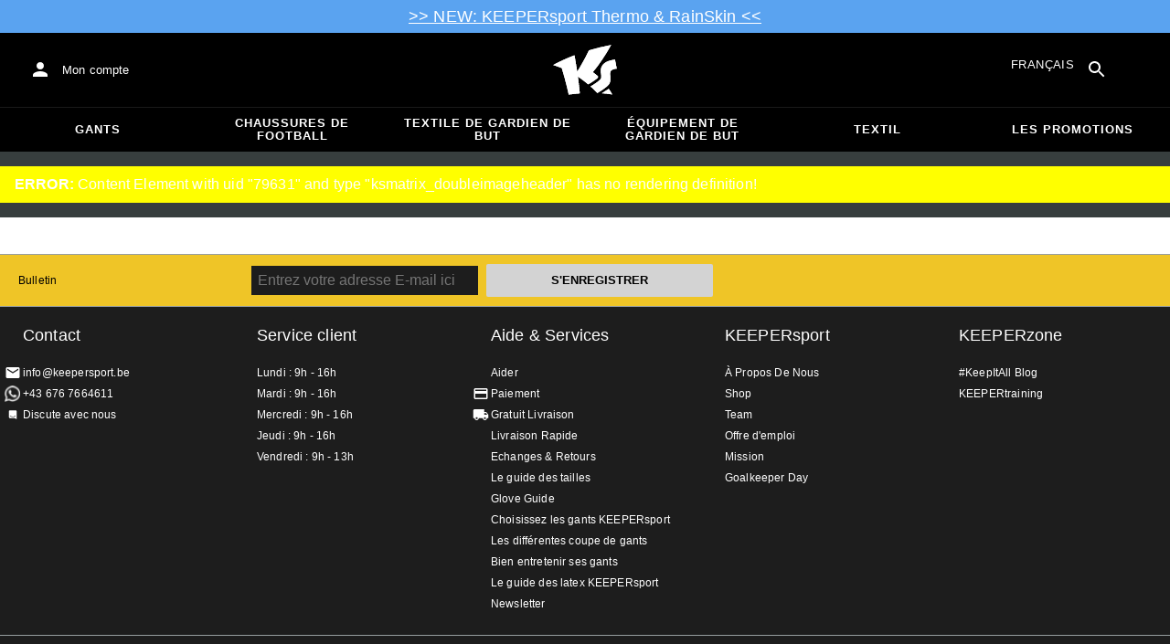

--- FILE ---
content_type: text/javascript
request_url: https://www.keepersport.be/dist/assets/Close-Dvpzt1dj.js
body_size: 47
content:
import"./index-CXlflqCc.js";import{c as o}from"./createSvgIcon-BdvxM5SP.js";import{j as r}from"./client-C-Tgil48.js";const e=o(r.jsx("path",{d:"M19 6.41L17.59 5 12 10.59 6.41 5 5 6.41 10.59 12 5 17.59 6.41 19 12 13.41 17.59 19 19 17.59 13.41 12z"}),"Close");export{e as C};


--- FILE ---
content_type: application/javascript
request_url: https://static-assets.keepersport.net/dist/assets/dividerClasses-AeoERw77.js
body_size: 124
content:
import{m as t,o as e}from"./ButtonBase-CfsUvXJH.js";function l(i){return e("MuiDivider",i)}const s=t("MuiDivider",["root","absolute","fullWidth","inset","middle","flexItem","light","vertical","withChildren","withChildrenVertical","textAlignRight","textAlignLeft","wrapper","wrapperVertical"]);export{s as d,l as g};


--- FILE ---
content_type: text/javascript
request_url: https://www.keepersport.be/dist/assets/wrong-domain-RiXl8kF5.js
body_size: 2766
content:
import{c}from"./dom-utils-CZS0UOKb.js";import{a as h}from"./notNull-B_5z1sAP.js";import{G as p}from"./operations-BbAGWcwK.js";import{c as m,g as u}from"./getEndpoint-CzrsbNbq.js";import{t as g}from"./tuple-QYjjHsyZ.js";import"./index-DUrpPFqB.js";import"./tslib.es6-SmB5sQVp.js";class b{constructor(e,r){this.cache=e,this.serializer=r}async get(e){return this.serializer.deserialize(await this.cache.get(e))}has(e){return this.cache.has(e)}async set(e,r){const s=await this.serializer.serialize(r);return this.cache.set(e,s)}async remove(e){await this.cache.remove(e)}}class v{constructor(e){this.storage=e}get(e){const r=this.storage.getItem(e);if(r===null)throw new Error(`Could not find a cache entry for "${e}".`);return Promise.resolve(r)}has(e){return Promise.resolve(this.storage.getItem(e)!==null)}set(e,r){return this.storage.setItem(e,r),Promise.resolve()}remove(e){return this.storage.removeItem(e),Promise.resolve()}}var w=" daum[ /]| deusu/| yadirectfetcher|(?:^|[^g])news(?!sapphire)|(?<! (?:channel/|google/))google(?!(app|/google| pixel))|(?<! cu)bots?(?:\\b|_)|(?<!(?:lib))http|(?<![hg]m)score|@[a-z][\\w-]+\\.|\\(\\)|\\.com\\b|\\btime/|^<|^[\\w \\.\\-\\(?:\\):]+(?:/v?\\d+(?:\\.\\d+)?(?:\\.\\d{1,10})*?)?(?:,|$)|^[^ ]{50,}$|^\\d+\\b|^\\w*search\\b|^\\w+/[\\w\\(\\)]*$|^active|^ad muncher|^amaya|^avsdevicesdk/|^biglotron|^bot|^bw/|^clamav[ /]|^client/|^cobweb/|^custom|^ddg[_-]android|^discourse|^dispatch/\\d|^downcast/|^duckduckgo|^facebook|^getright/|^gozilla/|^hobbit|^hotzonu|^hwcdn/|^jeode/|^jetty/|^jigsaw|^microsoft bits|^movabletype|^mozilla/5\\.0\\s[a-z\\.-]+$|^mozilla/\\d\\.\\d \\(compatible;?\\)$|^mozilla/\\d\\.\\d \\w*$|^navermailapp|^netsurf|^offline|^owler|^php|^postman|^python|^rank|^read|^reed|^rest|^rss|^snapchat|^space bison|^svn|^swcd |^taringa|^thumbor/|^track|^valid|^w3c|^webbandit/|^webcopier|^wget|^whatsapp|^wordpress|^xenu link sleuth|^yahoo|^yandex|^zdm/\\d|^zoom marketplace/|^{{.*}}$|adscanner/|analyzer|archive|ask jeeves/teoma|bit\\.ly/|bluecoat drtr|browsex|burpcollaborator|capture|catch|check\\b|checker|chrome-lighthouse|chromeframe|classifier|cloudflare|convertify|crawl|cypress/|dareboost|datanyze|dejaclick|detect|dmbrowser|download|evc-batch/|exaleadcloudview|feed|firephp|functionize|gomezagent|headless|httrack|hubspot marketing grader|hydra|ibisbrowser|images|infrawatch|insight|inspect|iplabel|ips-agent|java(?!;)|jsjcw_scanner|library|linkcheck|mail\\.ru/|manager|measure|neustar wpm|node|nutch|offbyone|optimize|pageburst|pagespeed|parser|perl|phantomjs|pingdom|powermarks|preview|proxy|ptst[ /]\\d|reputation|resolver|retriever|rexx;|rigor|rss\\b|scanner\\.|scrape|server|sogou|sparkler/|speedcurve|spider|splash|statuscake|supercleaner|synapse|synthetic|tools|torrent|trace|transcoder|url|virtuoso|wappalyzer|webglance|webkit2png|whatcms/|zgrab",f=/bot|crawl|http|lighthouse|scan|search|spider/i,n;function y(){if(n instanceof RegExp)return n;try{n=new RegExp(w,"i")}catch{n=f}return n}function k(t){return!!t&&y().test(t)}const z=()=>k(navigator.userAgent);class S{constructor(e,r){this.replacer=e,this.reviver=r}deserialize(e){return Promise.resolve(JSON.parse(e,this.reviver))}serialize(e){return Promise.resolve(JSON.stringify(e,this.replacer))}}const P=()=>c("div",{class:"dialog-backdrop"}),I=t=>c("div",{class:"dialog"},t);class x{constructor(e){this.message=e}positiveButton;negativeButton;messageIsHtml=!1;backdrop;show(){if(this.isShown)return;const e=P(),r=I(e),s=c("p",{},r);s[this.messageIsHtml?"innerHTML":"innerText"]=this.message;const a=c("div",{class:"actions"},r);this.buttons.forEach(o=>{const i=c("button",{},a);i.innerText=o.label,o.onClick!==void 0&&i.addEventListener("click",o.onClick)}),document.body.appendChild(e),this.backdrop=e}close(){if(this.backdrop===void 0)return;const e=this.backdrop.parentElement;e!==null&&e.removeChild(this.backdrop)}get buttons(){return[this.negativeButton,this.positiveButton].filter(e=>e!==void 0)}get isShown(){return this.backdrop!==void 0}}class E{constructor(e,r,s){this.provider=e,this.cache=r,this.cacheKey=s}async loadShippingInformation(){if(await this.cache.has(this.cacheKey))return this.cache.get(this.cacheKey);const e=this.provider.loadShippingInformation();return e.then(r=>this.cache.set(this.cacheKey,r)),e}}class L{#e;constructor(e){this.#e=e}async loadShippingInformation(){const{data:e,errors:r}=await this.#e.query({query:p,variables:{locale:navigator.language.substr(0,2)}});if(r!==void 0)throw new Error(r.map(({message:i})=>i).join(", "));const s=e.myPredictedLocation?.country?.code??void 0,a=e.myPredictedLocation?.country?.name??void 0,o=e.myPredictedLocation?.preferredDomain??void 0;return{destinations:e.site.shippingDestinations.map(({code:i})=>i).filter(h),predictedUserLocation:s!==void 0&&a!==void 0&&o!==void 0?{country:{code:s,name:a},preferredDomain:o}:null}}}const d=(()=>{const t=window.localStorage,e="shipping-destination-warning-dismissed";return{dismiss:()=>{t.setItem(e,"true")},hasBeenDismissed:()=>t.getItem(e)!==null}})(),j=(t,e)=>e.indexOf(t)!==-1,B=t=>{const e=new x(t.strings.text);e.messageIsHtml=!0,e.positiveButton={label:t.strings.switchLabel,onClick:t.onSwitch},e.negativeButton={label:t.strings.stayLabel,onClick:()=>{t.onStay(),e.close()}},e.show()},C=()=>{const t=new L(m(u())),e=new b(new v(window.localStorage),new S);return new E(t,e,"shipping-information")},l=(t,e)=>{let r=t;return Object.entries(e).forEach(([s,a])=>{r=r.replace(`{{${s}}}`,a)}),r},D=t=>Object.fromEntries(Object.entries(t).map(([e,r])=>g(e,`<b>${r}</b>`))),J=async t=>{if(z())return;if(!(t instanceof HTMLElement))throw new Error("Expected container to be an HTMLElement.");if(d.hasBeenDismissed())return;const r=await C().loadShippingInformation(),s=r.predictedUserLocation;if(s===null)return;const{country:a}=s;if(j(a.code,r.destinations))return;const{preferredDomain:o}=s,i={domain:o,userCountry:a.name};B({onStay:()=>d.dismiss(),onSwitch:()=>{location.href=`https://${o}`},strings:{stayLabel:l(t.dataset.i18nStayLabel??"",i),switchLabel:l(t.dataset.i18nSwitchLabel??"",i),text:l(t.dataset.i18nText??"",D(i))}})};export{J as default};


--- FILE ---
content_type: application/javascript
request_url: https://static-assets.keepersport.net/dist/assets/mini-cart-BZAG5RLp.js
body_size: 1284
content:
import{j as t,c as p}from"./client-C-Tgil48.js";import{f as c}from"./foreGetData-CEFIhukI.js";import{M as d}from"./MiniCart-DlZCfm6M.js";import{r as l}from"./index-CXlflqCc.js";import{Q as u}from"./utils-ChAIYoCU.js";import{T as h,a as f}from"./translations-Bpa95lIJ.js";import{L as b}from"./useLocale-knX7ZyFC.js";import{T as g}from"./Theme-BdGBlSkt.js";import{l as x,c as j,s as C}from"./cart-id-storage-BdmseNXq.js";import{C as E}from"./fragment-masking-C-TufQnw.js";import{c as v,g as y,A as w}from"./getEndpoint-CzrsbNbq.js";import{z as i}from"./index-CUOw3Yh4.js";import{P as I,S as L}from"./context-SoidrsDS.js";import{Q as T}from"./queryClient-GKJ-a7pV.js";import"./index-DUrpPFqB.js";import"./main.js-CTGfRY4f.js";import"./Portal-BLv9n1vy.js";import"./index-C9Hxpakc.js";import"./ButtonBase-CfsUvXJH.js";import"./Modal-CUlqCr2Y.js";import"./createChainedFunction-BO_9K8Jh.js";import"./useSlotProps-Cs2-7qLx.js";import"./Fade-DhD-2IJF.js";import"./utils-Bf7Ucfe6.js";import"./Paper-DBwTdK4H.js";import"./Slide-DCjBUkV5.js";import"./noop-BjFrJKj1.js";import"./ClickAwayListener-H2AtKxAA.js";import"./createSvgIcon-CsPYoxUC.js";import"./createSvgIcon-BdvxM5SP.js";import"./useControlled-B4qA_ti5.js";import"./IconButton-BMQ7MX30.js";import"./Badge-BlXVmsp2.js";import"./usePreviousProps-DH9lQR7P.js";import"./notNull-B_5z1sAP.js";import"./gql-BQZCOXLn.js";import"./dataLayer-eHL0F2zs.js";import"./Close-BTldvbWz.js";import"./Typography-Bt4N68Ha.js";import"./LinearProgress-NDDJSAtd.js";import"./index-MSzCTZVw.js";import"./tslib.es6-SmB5sQVp.js";import"./Edit-RDMoKJaj.js";import"./useSlot-BpJRMfhZ.js";import"./color-BgDc1h9-.js";import"./colorManipulator-CApNDjx9.js";import"./Popper-Q_3m2cRy.js";import"./operations-BbAGWcwK.js";import"./useMutation-D3NxQVyL.js";import"./Alert-CtlpU9ct.js";import"./Close-Dvpzt1dj.js";const P=({children:o})=>{const[n,s]=l.useState(x()),r=e=>{e!==n&&(e===void 0?j():C(e),s(e))};return t.jsx(E,{cartId:n,onChange:r,children:o})},S=i.object({clientId:i.string(),currency:i.string(),enabled:i.boolean(),submitUrl:i.string(),payLaterEnabled:i.boolean()}),k=({children:o,locale:n,translations:s,payPalSettings:r,stripeSettings:e})=>{const a=v(y());return t.jsx(b,{locale:n,children:t.jsx(h,{translations:s,children:t.jsx(P,{children:t.jsx(w,{client:a,children:t.jsx(g,{children:t.jsx(u,{client:new T,children:t.jsx(I,{enabled:r.enabled,submitUrl:r.submitUrl,payLaterEnabled:r.payLaterEnabled,options:{clientId:r.clientId,components:r.payLaterEnabled?"buttons,messages":"buttons",currency:r.currency,"disable-funding":"credit,card,eps,sofort","enable-funding":r.payLaterEnabled?"paylater":void 0},children:t.jsx(L,{...e,children:t.jsx(f,{children:o})})})})})})})})})},M=i.object({apiKey:i.string(),placeOrderUrl:i.string()}),kr=o=>{if(!(o instanceof HTMLElement))throw new Error("Container must be an HTMLElement");const n=o.ownerDocument.documentElement.lang,s=JSON.parse(c(o,"strings")),{paypalSettings:r}=o.dataset;if(r===void 0)throw new Error("The container is missing the data-paypal-settings attribute.");const e=S.parse(JSON.parse(r)),{stripeSettings:a}=o.dataset;if(a===void 0)throw new Error("The container is missing the data-stripe-settings attribute.");const{checkoutLink:m}=o.dataset;if(m===void 0)throw new Error("The container is missing the data-checkout-link attribute.");p.createRoot(o).render(t.jsx(k,{locale:n,translations:s,payPalSettings:e,stripeSettings:M.parse(JSON.parse(a)),children:t.jsx(d,{checkoutUrl:m})}))};export{kr as default};
